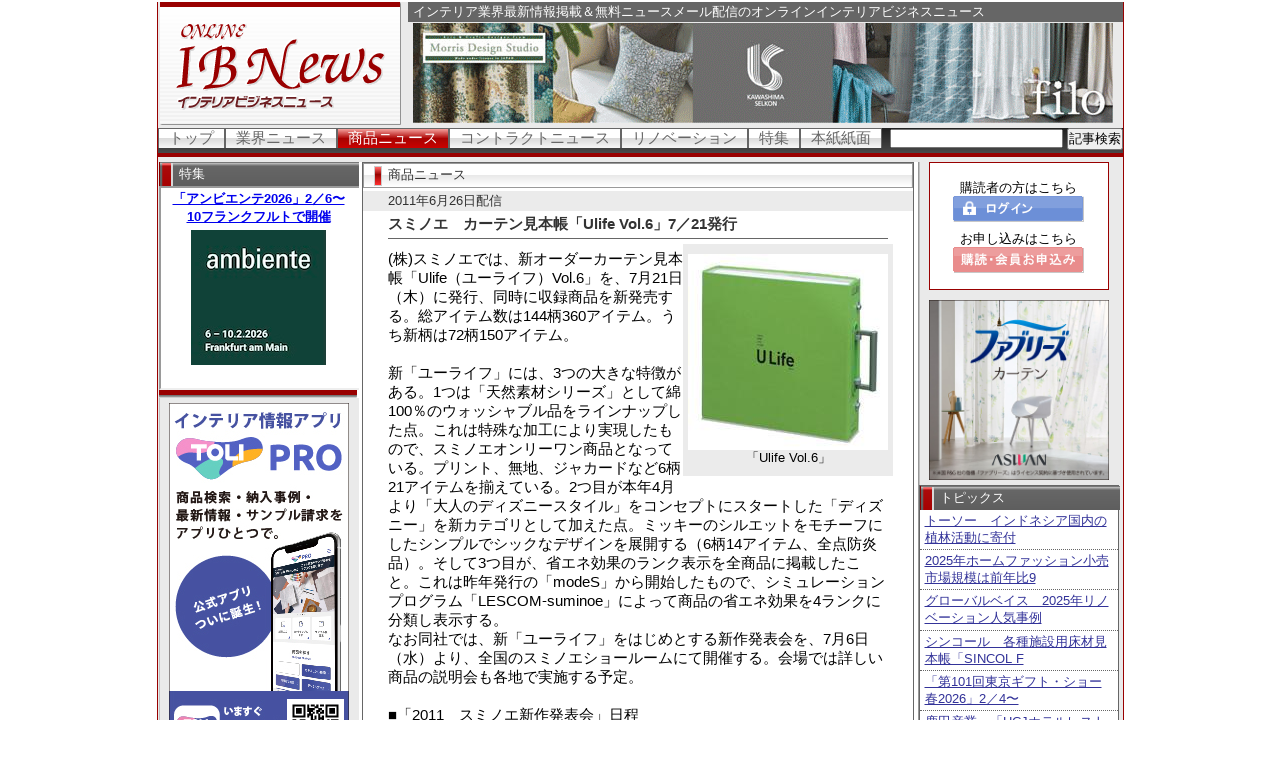

--- FILE ---
content_type: text/html
request_url: https://online.ibnewsnet.com/news/file_n/sy2011/sy110626-01.html
body_size: 18751
content:
<!DOCTYPE HTML PUBLIC "-//W3C//DTD HTML 4.01 Transitional//EN"
            "http://www.w3.org/TR/html4/loose.dtd">
<HTML lang="ja" xmlns:og="http://ogp.me/ns#">

<head>
<!-- Google Tag Manager -->
<script>(function(w,d,s,l,i){w[l]=w[l]||[];w[l].push({'gtm.start':
new Date().getTime(),event:'gtm.js'});var f=d.getElementsByTagName(s)[0],
j=d.createElement(s),dl=l!='dataLayer'?'&l='+l:'';j.async=true;j.src=
'https://www.googletagmanager.com/gtm.js?id='+i+dl;f.parentNode.insertBefore(j,f);
})(window,document,'script','dataLayer','GTM-5GZVL8QG');</script>
<!-- End Google Tag Manager -->

	<meta http-equiv="Content-Type" content="text/html; charset=utf-8" />
	<meta http-equiv="X-UA-Compatible" content="IE=edge" />
	<meta http-equiv="Content-Script-Type" content="text/javascript" />
	<meta http-equiv="Content-Style-Type" content="text/css" />
	<meta name="description" content="インテリア業界の最新情報を掲載、無料ニュースメール配信をおこなうニュースサイト。" />
	<meta name="keywords" content="インテリア,業界紙,新聞,情報紙,情報誌,インテリア業界新聞,ウインドウトリートメント,ホームファッション,雑貨,家具店,経営,カーテン,ビジネス,カーテンショップ,出版,インテリア専門店,内装工事店,オーダーカーテン,カーペット,壁紙,クロス,善明修四,ゼンミョウ,ぜんみょう,リフォーム" />
	<meta property="og:site_name" content="インテリアビジネスニュース">
	<meta property="og:description" content="インテリア業界の最新情報を掲載、無料ニュースメール配信をおこなうニュースサイト。">
	<meta property="og:image" content="/photo2011/sy110626-0101.jpg">
	<meta property="og:url" content="http://online.ibnewsnet.com/news/file_n/sy2011/sy110626-01.html">
	<script language="javascript">AC_FL_RunContent = 0;</script>
	<script src="/AC_RunActiveContent.js" language="javascript"></script>
	<script src="/js/ibnewsnet.js" language="javascript"></script>
	<link href="/css/page.css" rel="Stylesheet" type="text/css" title="css" />
	<link href="/css/weblio.css" rel="Stylesheet" type="text/css" title="css" />
	<link href="/news/login.css" rel="Stylesheet" type="text/css" title="css" />
	<title>2011/06/26　スミノエ　カーテン見本帳「Ulife Vol.6」7／21発行</title>
</head>

<body>
<!-- Google Tag Manager (noscript) -->
<noscript><iframe src="https://www.googletagmanager.com/ns.html?id=GTM-5GZVL8QG"
height="0" width="0" style="display:none;visibility:hidden"></iframe></noscript>
<!-- End Google Tag Manager (noscript) -->


<div id="wrapper">
<div id="header">
<p id="title"><a href="/index.html"><img alt="ONLINE IBNews インテリアビジネスニュース" src="/css/title.png" width="242" height="123"></a></p>
<h1 class="seo">インテリア業界最新情報掲載＆無料ニュースメール配信のオンラインインテリアビジネスニュース</h1>

<!-- banner1 700x100 -->
<p class="banner1"><!-- img alt="" src="" width="700" height="100"><br -->
<a href="http://www.kawashimaselkon.co.jp/">
	<img src="/bannar/700x100/kawashima_700x100.gif" width="700" height="100">
</a>
</p>
<!-- / banner1 700x100 -->

<div class="clfx"></div>
</div><!-- /header -->
<div id="tab">
<ul>
	<li><a href="/index.html" class="">トップ</a></li>

	<li><a href="/news/gyindex.html" class="">業界ニュース</a></li>

	<li><a href="/news/syindex.html" class="now">商品ニュース</a></li>

	<li><a href="/news/cnindex.html" class="">コントラクトニュース</a></li>

	<li><a href="/news/rvindex.html" class="">リノベーション</a></li>

	<li><a href="/news/prindex.html" class="">特集</a></li>

	<li><a href="/news/hnindex.html" class="">本紙紙面</a></li>

	<li class="search"><form action="/search/result.php" method="post">
	<input type="text" name="keyword" value="" maxlength="55">
	<input type="submit" value="記事検索">
	</form></li>
</ul>
<div class="clfx"></div>
</div><!-- /tab -->

<div id="document">
<div id="sub1">
<div id="special">
<h2>特集</h2>
<p><iframe src="/special.html?r=6971291c6e68d" width="200" height="200"></iframe></p>
</div><!-- /special -->


<!-- banner2 180x180 -->
<p class="banner2"><!-- img alt="" src="" width="180" height="360"><br -->
<a href="https://yappli.plus/tolipro_hp">
	<img src="/bannar/180x360/toli_180x360_202501.jpg" width="180" height="360">
</a>
</p>
<!-- / banner2 180x360 -->

<div id="accessrank">
<h2>アクセスランキング</h2>
<p>1月21日 23時00分更新</p>
<dl>
<dt>1位:</dt>
<dd><a href="/news/file_n/gy2026/gy260121-01.html" style="color:#333399">トーソー　インドネシア国内の植林活動に寄付</a></dd>
<dt>2位:</dt>
<dd><a href="/news/file_n/cn2026/cn260120-01.html" style="color:#333399">シンコール　各種施設用床材見本帳「SINCOL FLOOR」1／21発行</a></dd>
<dt>3位:</dt>
<dd><a href="/news/file_n/gy2026/gy260119-01.html" style="color:#333399">「第17回インドトレンドフェア東京2026」1／28〜30に開催</a></dd>
<dt>4位:</dt>
<dd><a href="/news/file_n/gy2026/gy260121-02.html" style="color:#333399">2025年ホームファッション小売市場規模は前年比98.7％と減少予測</a></dd>
<dt>5位:</dt>
<dd><a href="/news/file_n/gy2026/gy260117-01.html" style="color:#333399">リリカラ　新見本帳「FD」WEBセミナー2／5〜30に開催</a></dd>
<dt>6位:</dt>
<dd><a href="/news/file_n/gy2026/gy260120-01.html" style="color:#333399">「第101回東京ギフト・ショー春2026」2／4〜6に開催</a></dd>
<dt>7位:</dt>
<dd><a href="/news/file_n/gy2026/gy260120-02.html" style="color:#333399">鹿田産業　「HCJホテルレストランショー」に出展</a></dd>
<dt>8位:</dt>
<dd><a href="/news/file_n/gy2026/gy260117-02.html" style="color:#333399">東リ　CDP気候変動質問書で3年連続「B」スコアを獲得</a></dd>
<dt>9位:</dt>
<dd><a href="/news/file_n/gy2026/gy260114-03.html" style="color:#333399">サンゲツ　CDPの気候変動分野で「B」スコアを取得</a></dd>
<dt>10位:</dt>
<dd><a href="/news/file_n/hn2026/hn260110-06.html" style="color:#333399">【業界トップに聞く】<br> (株)サンゲツ代表取締役　社長執行役員 近藤康正 氏<br>社会課題に着目し高付加価値商品を提供 <br>成長分野として海外事業、空間総合事業を強化</a></dd>
</dl>
<div class="clfx"></div>
</div><!-- /accessrank -->

<div id="qrbox">
<p><a href="/sp" onclick="changeView()"><img src="/css/btn_sp.png"></a></p>
</div>
<div id="about">
<h4>当サイトについて</h4>
<ul>
	<li><a href="/about_site.html">当サイトについて</a></li>
	<li><a href="/about.html">サイト運営社概要</a></li>
	<li><a href="/kiyaku.html">利用規約・免責事項</a></li>
</ul>
</div><!-- end about -->

<div id="group">
<h4>グループサイト</h4>
<ul>
	<li><a href="https://www.ibnewsnet.com/" target="_blank"><img src="/css/bnr_ibn.gif" alt="" width="88" height="31"><span class="sitename">インテリア<br>ビジネスニュース</span></a><br class="clear"></li>
	<li><a href="https://www.curtain-shops.com/" target="_blank"><img src="/css/bnr_curtain_mb.gif" alt="" width="88" height="31"><span class="sitename">カーテン買うならこのお店</span></a><br class="clear"></li>
	<li><a href="https://www.curtain-shops.com/news/" target="_blank"><img src="/css/bnr_trendnews.gif" alt="" width="88" height="31"><span class="sitename">カーテン<br>トレンドニュース</span></a><br class="clear"></li>
</ul>
</div><!-- end group -->
</div><!-- /sub1 -->
<div id="main">
<div id="headline_special">
<h2>商品ニュース</h2>
<p class="date">2011年6月26日配信</p>

<h3 id="titleId">スミノエ　カーテン見本帳「Ulife Vol.6」7／21発行</h3>

<div id="kijiId">

<p class="photo">
		<img alt="「Ulife Vol.6」" src="/photo2011/sy110626-0101.jpg"><br>
		「Ulife Vol.6」<br>
</p><!-- end photo -->




<p>(株)スミノエでは、新オーダーカーテン見本帳「Ulife（ユーライフ）Vol.6」を、7月21日（木）に発行、同時に収録商品を新発売する。総アイテム数は144柄360アイテム。うち新柄は72柄150アイテム。<br />
<br />
新「ユーライフ」には、3つの大きな特徴がある。1つは「天然素材シリーズ」として綿100％のウォッシャブル品をラインナップした点。これは特殊な加工により実現したもので、スミノエオンリーワン商品となっている。プリント、無地、ジャカードなど6柄21アイテムを揃えている。2つ目が本年4月より「大人のディズニースタイル」をコンセプトにスタートした「ディズニー」を新カテゴリとして加えた点。ミッキーのシルエットをモチーフにしたシンプルでシックなデザインを展開する（6柄14アイテム、全点防炎品）。そして3つ目が、省エネ効果のランク表示を全商品に掲載したこと。これは昨年発行の「modeS」から開始したもので、シミュレーションプログラム「LESCOM-suminoe」によって商品の省エネ効果を4ランクに分類し表示する。<br />
なお同社では、新「ユーライフ」をはじめとする新作発表会を、7月6日（水）より、全国のスミノエショールームにて開催する。会場では詳しい商品の説明会も各地で実施する予定。<br />
<br />
■「2011　スミノエ新作発表会」日程<br />
東京　7月6日（水）～7日（木）　会場：S・I・P東京<br />
名古屋　7月6日（水）～7日（木）　会場：S・I・P名古屋<br />
福岡　7月7日（木）～8日（金）　会場：S・I・P福岡<br />
札幌　7月13日（水）～14日（木）　会場：S・I・P札幌<br />
大阪　7月13日（水）～14日（木）　会場：S・I・P大阪<br />
岡山　7月13日（水）　会場：S・I・P岡山</p>

<div class="clfx"></div>

<p class="photo_l">
		<img alt="「Ulife」の施工イメージ" src="/photo2011/sy110626-0104.jpg"><br>
		「Ulife」の施工イメージ<br>
</p>


<div class="clfx"></div>


<div class="clfx"></div>
</div><!-- end kijiID -->

<p>
	スミノエのホームページ<br>
	<a href="http://www.suminoe.jp/interior/" style="font-size:medium" target="_blank">http://www.suminoe.jp/interior/</a><br>
</p>



<p>
	<a href="http://twitter.com/share" class="twitter-share-button" data03-count="none" data03-via="IBNewsnet" data03-lang="ja">Tweet</a>
	<script type="text/javascript" src="https://platform.twitter.com/widgets.js"></script>
</p>
<p class="navto">
	<a href="/news/syindex.html" style="font-size:medium">商品ニュース一覧</a>
</p>
</div><!-- /healine_special -->
<!-- banner5 468x60 -->
<p class="banner5"><!-- img alt="" src="" width="468" height="60"><br -->
<a href="https://viatt.hk.messefrankfurt.com/hochiminhcity/en.html?wt_mc=IBN" id="viatt_c">
	<img src="/bannar/468x60/viatt_468x60.gif" width="468" height="60">
</a>
</p>
<!-- / banner5 468x60 -->

<div id="ibnad">
<h2>インテリアビジネスニュース購読案内</h2>
<p><img alt="" src="/css/ibnews_img01.gif" width="180" height="159" class="float_left">インテリアビジネスニュースは、インテリア専門店動向をはじめとするインテリアビジネスの最前線情報から消費者動向に至るまで、幅広く、深くインテリアビジネスに関する情報を発信しています。<br>
より詳しくインテリア業界を知るための必携の専門新聞です。</p>
<ul>
	<li><a href="http://www.ibnewsnet.com/send/subscription.htm" target="_blank"><img alt="ご購読のお申し込み" src="/css/btn_subscription.gif" width="310" height="45"></a></li>
	<li><a href="http://www.ibnewsnet.com/send/sample.htm" target="_blank"><img alt="サンプル紙ご請求" src="/css/btn_samplereq.gif" width="310" height="35"></a></li>
</ul>
<div class="clfx"></div>
</div><!-- /ibnad -->


<div id="ibngroup">
<h2>IBNewsグループサイト</h2>
<dl>
	<dt><a href="http://www.ibnewsnet.com/" target="_blank">インテリアビジネスニュース</a></dt>
	<dd>月２回発行<br>
	インテリア業界専門新聞</dd>
</dl>
<dl>
	<dt><a href="http://www.curtain-shops.com/" target="_blank">カーテン買うならこのお店</a></dt>
	<dd>カーテンショップ選びの<br>
	総合情報サイト</dd>
</dl>
<dl>
	<dt><a href="https://www.curtain-shops.com/news/" target="_blank">カーテントレンドニュース</a></dt>
	<dd>
		カーテン業界の<br>
		トレンド情報等を発信中！
	</dd>
</dl>
<div class="clfx"></div>
</div><!-- /group -->

<div id="sitelink">
<p>
<a href="/about_site.html">当サイトについて</a> /
<a href="/about.html">サイト運営社概要</a> /
<a href="/kiyaku.html">利用規約・免責事項</a> /
<a href="/privacy.html">個人情報の取扱い</a> /<br>
<a href="/rss_inf.html">RSSについて</a> /
<a href="/policy.html">リンクポリシー</a> /
<a href="/koukoku.html">WEB広告ガイド</a> /
<a href="http://www.ibnewsnet.com/about/publicity.htm" target="_blank">新聞広告ガイド</a> /
<a href="http://www.ibnewsnet.com/send/message.htm" target="_blank">お問い合わせ</a>
</p>
</div><!-- /sitelink -->

<div id="obj">
<p><a href="http://www.adobe.com/go/getflashplayer" target="_blank"><img alt="Get ADOBE FLASH Player" src="/css/160x41_Get_Flash_Player.jpg" width="160" height="41" class="float_left"></a><br>当サイトでは、一部FLASHを使用しております。ADOBE FLASH Player をお持ちでない方は、左バナーをクリックしてダウンロードしてください。<br class="clfx"></p>
</div><!-- / -->

</div><!-- /main -->
<div id="sub2">

<div id="login">
<form method="post" name="to-login" action="/user_login.php">
<p>
	<span>購読者の方はこちら</span><br>
		<input type="submit" value="">
</p>
</form>
<p>
	<span>お申し込みはこちら</span><br>
	<a href="/subscribe.html"><img src="/css/reg1.gif"></a>
</p>
</div><!-- /login -->

<!-- banner3 180x180 -->
<p class="banner3"><!-- img alt="" src="" width="180" height="180"><br -->
<a href="https://www.aswan.co.jp/">
	<img src="/bannar/180x180/aswan_180x180.jpg" width="180" height="180">
</a>
</p>
<!-- / banner3 180x180 -->


<div id="topics">
<h2>トピックス</h2>
<ul>
<li>
	<a href="/news/file_n/gy2026/gy260121-01.html">
		トーソー　インドネシア国内の植林活動に寄付	</a>
</li>

<li>
	<a href="/news/file_n/gy2026/gy260121-02.html">
		2025年ホームファッション小売市場規模は前年比9	</a>
</li>

<li>
	<a href="/news/file_n/rv2026/rv260121-01.html">
		グローバルベイス　2025年リノベーション人気事例	</a>
</li>

<li>
	<a href="/news/file_n/cn2026/cn260120-01.html">
		シンコール　各種施設用床材見本帳「SINCOL F	</a>
</li>

<li>
	<a href="/news/file_n/gy2026/gy260120-01.html">
		「第101回東京ギフト・ショー春2026」2／4〜	</a>
</li>

<li>
	<a href="/news/file_n/gy2026/gy260120-02.html">
		鹿田産業　「HCJホテルレストランショー」に出展	</a>
</li>

<li>
	<a href="/news/file_n/gy2026/gy260119-01.html">
		「第17回インドトレンドフェア東京2026」1／2	</a>
</li>

<li>
	<a href="/news/file_n/gy2026/gy260117-01.html">
		リリカラ　新見本帳「FD」WEBセミナー2／5〜3	</a>
</li>

<li>
	<a href="/news/file_n/gy2026/gy260117-02.html">
		東リ　CDP気候変動質問書で3年連続「B」スコアを	</a>
</li>

<li>
	<a href="/news/file_n/gy2026/gy260115-02.html">
		ウォールボンド　「新春キャンペーン」1／19〜3／	</a>
</li>

</ul>
</div><!-- /topics -->


<!-- banner4 180x50 -->
<p class="banner4"><!-- img alt="" src="" width="180" height="50"><br -->
<a href="https://lin.ee/VBY2oz2">
	<img src="/bannar/180x50/ibnews_line_180x50.jpg" width="180" height="50">
</a>
</p>
<p class="banner4"><!-- img alt="" src="" width="180" height="50"><br -->
<a href="https://www.kawashimaselkon.co.jp/">
	<img src="/bannar/180x50/kawashima_180x50.gif" width="180" height="50">
</a>
</p>
<p class="banner4"><!-- img alt="" src="" width="180" height="50"><br -->
<a href="https://www.ibnewsnet.com/msproject/msp-tt/">
	<img src="/bannar/180x50/teatime_180x50.jpg" width="180" height="50">
</a>
</p>
<p class="banner4"><!-- img alt="" src="" width="180" height="50"><br -->
<a href="https://www.aswan.co.jp/">
	<img src="/bannar/180x50/aswan_180x50.gif" width="180" height="50">
</a>
</p>
<p class="banner4"><!-- img alt="" src="" width="180" height="50"><br -->
<a href="https://yappli.plus/tolipro_hp">
	<img src="/bannar/180x50/toli_180x50.jpg" width="180" height="50">
</a>
</p>
<!-- banner4 180x50 -->


<div class="ibnblock">
<h2>IBNからのご案内</h2>
<dl>
	<dt><a href="/ibn_mail_kanri.php">■IBNニュースメールのお申し込み</a></dt>
	<dd>業界最新ニュースを配信(無料)</dd>
</dl>
<dl>
	<dt><a href="/release.html">■ニュースリリースの投稿</a></dt>
	<dd>貴社の最新情報をご投稿下さい</dd>
</dl>
<dl>
	<dt><a href="/koukoku.html">■WEB広告の掲載</a></dt>
	<dd>広告仕様、及び料金ついて</dd>
</dl>
</div><!-- /ibnblock -->

<div class="ibnblock">
<h2>業務情報</h2>
<dl>
	<dt><a href="/link.html">■リンク集</a></dt>
</dl>
</div><!-- /ibnblock -->

<div class="ibnblock">
<p><a href="/ibn_mail_kanri.php"><img alt="IBN NewsMail 業界最新情報を無料でメール配信" src="/css/mail_news_logo.gif" width="200" height="70"></a><br>
業界最新情報を無料でメール配信いたします。お申し込みは<a href="/ibn_mail_kanri.php">こちら</a></p>
</div><!-- /ibnblock -->


</div><!-- /sub2 -->
<div class="clfx"></div>
</div><!-- /document -->

<div id="footer">
<p>当サイト掲載の記事、写真、イラスト等の無断掲載を禁じます<br>
当サイトに関するお問い合わせはinfo@ibnewsnet.comまでお願いいたします<br>
(c)有限会社インテリア情報企画</p>
<p class="seo">インテリア業界最新情報掲載＆無料ニュースメール配信のオンラインインテリアビジネスニュース</p>
</div><!-- /footer -->

<!-- over_ray -->

<!-- Google tag (gtag.js) -->
<script async src="https://www.googletagmanager.com/gtag/js?id=UA-15057176-1"></script>
<script>
  window.dataLayer = window.dataLayer || [];
  function gtag(){dataLayer.push(arguments);}
  gtag('js', new Date());

  gtag('config', 'UA-15057176-1');
  gtag('config', 'G-52EZZ1G35X');
</script>

</div><!-- /wrapper -->
</body>
</html>


--- FILE ---
content_type: text/html
request_url: https://online.ibnewsnet.com/echo_url.php?host=online.ibnewsnet.com&path=%2Fnews%2Ffile_n%2Fsy2011%2Fsy110626-01.html
body_size: 77
content:
http%3A%2F%2Fonline.ibnewsnet.com%2Fnews%2Ffile_n%2Fsy2011%2Fsy110626-01.html

--- FILE ---
content_type: text/css
request_url: https://online.ibnewsnet.com/css/weblio.css
body_size: 818
content:
#weblio_ra_container{
display:none;
}

#weblio_ra_head{
border-bottom:#666666 solid 1px;
font-size:14px;
width:100%;
}

#weblio_ra_head_tt{
color:#000000;
float:left;
font-weight:bold;
margin:0 0 2px 3px;
padding:0 0 0 5px;
text-align:left;
width:45%;
}

#weblio_ra_head_cr{
color:#000000;
float:right;
font-size:12px;
margin:0 4px 1px 0;
padding:0;
text-align:right;
width:45%;
}

#weblio_ra_head_cr a{
color:#000000;
text-decoration:none;
}

#weblio_ra_clear{
clear:both;
display:block;
font-size:0;
line-height:0; 
overflow:hidden;
}

#weblio_ra_body ul{
margin:5px 0 10px 10px;
padding:0 0 0 9px;
}

#weblio_ra_body ul li{
font-size:13px;
line-height:1.6em;
margin:0 0 0 2px;
padding:0;
}

#weblio_ra_body ul li span{
color:#000000;
font-size:12px;
padding:0 0 0 8px;
}


#weblio_ra_body ul li a{
color:#333399;
}


--- FILE ---
content_type: application/javascript
request_url: https://online.ibnewsnet.com/js/ibnewsnet.js
body_size: 327
content:
document.write('<script type="text/javascript" src="/js/jquery-1.6.1.min.js"></script>');
document.write('<script type="text/javascript" src="/js/jquery.cookie.js"></script>');
document.write('<script type="text/javascript" src="/js/facebook.js"></script>');
function changeView() {
	$.cookie("viewmode", "", { path: "/" });
}
